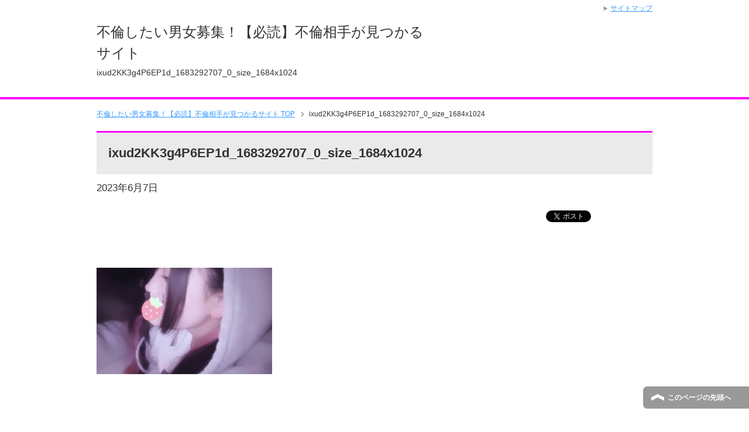

--- FILE ---
content_type: text/html; charset=UTF-8
request_url: https://www.salvanilla.com/archives/1556/ixud2kk3g4p6ep1d_1683292707_0_size_1684x1024
body_size: 10078
content:
<!DOCTYPE html PUBLIC "-//W3C//DTD XHTML 1.0 Transitional//EN" "http://www.w3.org/TR/xhtml1/DTD/xhtml1-transitional.dtd">
<html xmlns="http://www.w3.org/1999/xhtml" dir="ltr" xml:lang="ja" lang="ja" xmlns:og="http://ogp.me/ns#" xmlns:fb="http://www.facebook.com/2008/fbml" itemscope="itemscope" itemtype="http://schema.org/">
<head>
<meta http-equiv="Content-Type" content="text/html; charset=UTF-8" />

<meta name="viewport" content="width=device-width, initial-scale=1.0" />
<meta name="keywords" content="" />
<meta name="description" content="「ixud2KK3g4P6EP1d_1683292707_0_size_1684x1024 | 不倫したい男女募集！【必読】不倫相手が見つかるサイト」のページです。不倫をしたい人が不倫相手を見つけるためのサイト！男女の多くが不倫相手を探している真実。どうせなら効率よく早く相手を探したい人におすすめです。恋愛は何歳になってもしてしまうのが実際的な問題" />
<meta http-equiv="Content-Style-Type" content="text/css" />
<meta http-equiv="Content-Script-Type" content="text/javascript" />
<!--[if IE]><meta http-equiv="imagetoolbar" content="no" /><![endif]-->

<link rel="stylesheet" href="https://www.salvanilla.com/wp-content/themes/keni62_wp_corp_140831/common.css" type="text/css" media="all" />
<link rel="stylesheet" href="https://www.salvanilla.com/wp-content/themes/keni62_wp_corp_140831/layout.css" type="text/css" media="all" />
<link rel="stylesheet" href="https://www.salvanilla.com/wp-content/themes/keni62_wp_corp_140831/design.css" type="text/css" media="all" />
<link rel="stylesheet" href="https://www.salvanilla.com/wp-content/themes/keni62_wp_corp_140831/mobile.css" type="text/css" media="all" />
<link rel="stylesheet" href="https://www.salvanilla.com/wp-content/themes/keni62_wp_corp_140831/mobile_layout.css" type="text/css" media="all" />
<link rel="stylesheet" href="https://www.salvanilla.com/wp-content/themes/keni62_wp_corp_140831/advanced.css" type="text/css" media="all" />
<link rel="stylesheet" href="https://www.salvanilla.com/wp-content/themes/keni62_wp_corp_140831/print.css" type="text/css" media="print" />

<link rel="shortcut icon" type="image/x-icon" href="https://www.salvanilla.com/wp-content/themes/keni62_wp_corp_140831/favicon.ico" />
<link rel="apple-touch-icon" href="https://www.salvanilla.com/wp-content/themes/keni62_wp_corp_140831/images/home-icon.png" />
<link rel="alternate" type="application/atom+xml" title="不倫したい男女募集！【必読】不倫相手が見つかるサイト Atom Feed" href="https://www.salvanilla.com/feed/atom" />
	<style>img:is([sizes="auto" i], [sizes^="auto," i]) { contain-intrinsic-size: 3000px 1500px }</style>
	
		<!-- All in One SEO 4.7.9.1 - aioseo.com -->
		<title>ixud2KK3g4P6EP1d_1683292707_0_size_1684x1024 | 不倫したい男女募集！【必読】不倫相手が見つかるサイト</title>
	<meta name="robots" content="max-image-preview:large" />
	<meta name="author" content="天使の番人007"/>
	<link rel="canonical" href="https://www.salvanilla.com/archives/1556/ixud2kk3g4p6ep1d_1683292707_0_size_1684x1024" />
	<meta name="generator" content="All in One SEO (AIOSEO) 4.7.9.1" />
		<meta property="og:locale" content="ja_JP" />
		<meta property="og:site_name" content="不倫したい男女募集！【必読】不倫相手が見つかるサイト | 不倫をしたい人が不倫相手を見つけるためのサイト！男女の多くが不倫相手を探している真実。どうせなら効率よく早く相手を探したい人におすすめです。恋愛は何歳になってもしてしまうのが実際的な問題" />
		<meta property="og:type" content="article" />
		<meta property="og:title" content="ixud2KK3g4P6EP1d_1683292707_0_size_1684x1024 | 不倫したい男女募集！【必読】不倫相手が見つかるサイト" />
		<meta property="og:url" content="https://www.salvanilla.com/archives/1556/ixud2kk3g4p6ep1d_1683292707_0_size_1684x1024" />
		<meta property="article:published_time" content="2023-06-07T00:53:34+00:00" />
		<meta property="article:modified_time" content="2023-06-07T00:53:34+00:00" />
		<meta name="twitter:card" content="summary" />
		<meta name="twitter:title" content="ixud2KK3g4P6EP1d_1683292707_0_size_1684x1024 | 不倫したい男女募集！【必読】不倫相手が見つかるサイト" />
		<meta name="google" content="nositelinkssearchbox" />
		<script type="application/ld+json" class="aioseo-schema">
			{"@context":"https:\/\/schema.org","@graph":[{"@type":"BreadcrumbList","@id":"https:\/\/www.salvanilla.com\/archives\/1556\/ixud2kk3g4p6ep1d_1683292707_0_size_1684x1024#breadcrumblist","itemListElement":[{"@type":"ListItem","@id":"https:\/\/www.salvanilla.com\/#listItem","position":1,"name":"\u5bb6","item":"https:\/\/www.salvanilla.com\/","nextItem":{"@type":"ListItem","@id":"https:\/\/www.salvanilla.com\/archives\/1556\/ixud2kk3g4p6ep1d_1683292707_0_size_1684x1024#listItem","name":"ixud2KK3g4P6EP1d_1683292707_0_size_1684x1024"}},{"@type":"ListItem","@id":"https:\/\/www.salvanilla.com\/archives\/1556\/ixud2kk3g4p6ep1d_1683292707_0_size_1684x1024#listItem","position":2,"name":"ixud2KK3g4P6EP1d_1683292707_0_size_1684x1024","previousItem":{"@type":"ListItem","@id":"https:\/\/www.salvanilla.com\/#listItem","name":"\u5bb6"}}]},{"@type":"ItemPage","@id":"https:\/\/www.salvanilla.com\/archives\/1556\/ixud2kk3g4p6ep1d_1683292707_0_size_1684x1024#itempage","url":"https:\/\/www.salvanilla.com\/archives\/1556\/ixud2kk3g4p6ep1d_1683292707_0_size_1684x1024","name":"ixud2KK3g4P6EP1d_1683292707_0_size_1684x1024 | \u4e0d\u502b\u3057\u305f\u3044\u7537\u5973\u52df\u96c6\uff01\u3010\u5fc5\u8aad\u3011\u4e0d\u502b\u76f8\u624b\u304c\u898b\u3064\u304b\u308b\u30b5\u30a4\u30c8","inLanguage":"ja","isPartOf":{"@id":"https:\/\/www.salvanilla.com\/#website"},"breadcrumb":{"@id":"https:\/\/www.salvanilla.com\/archives\/1556\/ixud2kk3g4p6ep1d_1683292707_0_size_1684x1024#breadcrumblist"},"author":{"@id":"https:\/\/www.salvanilla.com\/archives\/author\/swn441#author"},"creator":{"@id":"https:\/\/www.salvanilla.com\/archives\/author\/swn441#author"},"datePublished":"2023-06-07T09:53:34+09:00","dateModified":"2023-06-07T09:53:34+09:00"},{"@type":"Organization","@id":"https:\/\/www.salvanilla.com\/#organization","name":"\u4e0d\u502b\u3057\u305f\u3044\u7537\u5973\u52df\u96c6\uff01\u3010\u5fc5\u8aad\u3011\u4e0d\u502b\u76f8\u624b\u304c\u898b\u3064\u304b\u308b\u30b5\u30a4\u30c8","description":"\u4e0d\u502b\u3092\u3057\u305f\u3044\u4eba\u304c\u4e0d\u502b\u76f8\u624b\u3092\u898b\u3064\u3051\u308b\u305f\u3081\u306e\u30b5\u30a4\u30c8\uff01\u7537\u5973\u306e\u591a\u304f\u304c\u4e0d\u502b\u76f8\u624b\u3092\u63a2\u3057\u3066\u3044\u308b\u771f\u5b9f\u3002\u3069\u3046\u305b\u306a\u3089\u52b9\u7387\u3088\u304f\u65e9\u304f\u76f8\u624b\u3092\u63a2\u3057\u305f\u3044\u4eba\u306b\u304a\u3059\u3059\u3081\u3067\u3059\u3002\u604b\u611b\u306f\u4f55\u6b73\u306b\u306a\u3063\u3066\u3082\u3057\u3066\u3057\u307e\u3046\u306e\u304c\u5b9f\u969b\u7684\u306a\u554f\u984c","url":"https:\/\/www.salvanilla.com\/"},{"@type":"Person","@id":"https:\/\/www.salvanilla.com\/archives\/author\/swn441#author","url":"https:\/\/www.salvanilla.com\/archives\/author\/swn441","name":"\u5929\u4f7f\u306e\u756a\u4eba007","image":{"@type":"ImageObject","@id":"https:\/\/www.salvanilla.com\/archives\/1556\/ixud2kk3g4p6ep1d_1683292707_0_size_1684x1024#authorImage","url":"https:\/\/secure.gravatar.com\/avatar\/35b3625337d3130dcdf3e99ad55071ff?s=96&d=mm&r=g","width":96,"height":96,"caption":"\u5929\u4f7f\u306e\u756a\u4eba007"}},{"@type":"WebSite","@id":"https:\/\/www.salvanilla.com\/#website","url":"https:\/\/www.salvanilla.com\/","name":"\u4e0d\u502b\u3057\u305f\u3044\u7537\u5973\u52df\u96c6\uff01\u3010\u5fc5\u8aad\u3011\u4e0d\u502b\u76f8\u624b\u304c\u898b\u3064\u304b\u308b\u30b5\u30a4\u30c8","description":"\u4e0d\u502b\u3092\u3057\u305f\u3044\u4eba\u304c\u4e0d\u502b\u76f8\u624b\u3092\u898b\u3064\u3051\u308b\u305f\u3081\u306e\u30b5\u30a4\u30c8\uff01\u7537\u5973\u306e\u591a\u304f\u304c\u4e0d\u502b\u76f8\u624b\u3092\u63a2\u3057\u3066\u3044\u308b\u771f\u5b9f\u3002\u3069\u3046\u305b\u306a\u3089\u52b9\u7387\u3088\u304f\u65e9\u304f\u76f8\u624b\u3092\u63a2\u3057\u305f\u3044\u4eba\u306b\u304a\u3059\u3059\u3081\u3067\u3059\u3002\u604b\u611b\u306f\u4f55\u6b73\u306b\u306a\u3063\u3066\u3082\u3057\u3066\u3057\u307e\u3046\u306e\u304c\u5b9f\u969b\u7684\u306a\u554f\u984c","inLanguage":"ja","publisher":{"@id":"https:\/\/www.salvanilla.com\/#organization"}}]}
		</script>
		<!-- All in One SEO -->

<link rel="alternate" type="application/rss+xml" title="不倫したい男女募集！【必読】不倫相手が見つかるサイト &raquo; フィード" href="https://www.salvanilla.com/feed" />
<link rel="alternate" type="application/rss+xml" title="不倫したい男女募集！【必読】不倫相手が見つかるサイト &raquo; コメントフィード" href="https://www.salvanilla.com/comments/feed" />
<link rel="alternate" type="application/rss+xml" title="不倫したい男女募集！【必読】不倫相手が見つかるサイト &raquo; ixud2KK3g4P6EP1d_1683292707_0_size_1684x1024 のコメントのフィード" href="https://www.salvanilla.com/archives/1556/ixud2kk3g4p6ep1d_1683292707_0_size_1684x1024/feed" />
		<!-- This site uses the Google Analytics by ExactMetrics plugin v8.3.2 - Using Analytics tracking - https://www.exactmetrics.com/ -->
		<!-- Note: ExactMetrics is not currently configured on this site. The site owner needs to authenticate with Google Analytics in the ExactMetrics settings panel. -->
					<!-- No tracking code set -->
				<!-- / Google Analytics by ExactMetrics -->
				<!-- This site uses the Google Analytics by MonsterInsights plugin v9.3.0 - Using Analytics tracking - https://www.monsterinsights.com/ -->
		<!-- Note: MonsterInsights is not currently configured on this site. The site owner needs to authenticate with Google Analytics in the MonsterInsights settings panel. -->
					<!-- No tracking code set -->
				<!-- / Google Analytics by MonsterInsights -->
		<script type="text/javascript">
/* <![CDATA[ */
window._wpemojiSettings = {"baseUrl":"https:\/\/s.w.org\/images\/core\/emoji\/15.0.3\/72x72\/","ext":".png","svgUrl":"https:\/\/s.w.org\/images\/core\/emoji\/15.0.3\/svg\/","svgExt":".svg","source":{"concatemoji":"https:\/\/www.salvanilla.com\/wp-includes\/js\/wp-emoji-release.min.js?ver=6.7.4"}};
/*! This file is auto-generated */
!function(i,n){var o,s,e;function c(e){try{var t={supportTests:e,timestamp:(new Date).valueOf()};sessionStorage.setItem(o,JSON.stringify(t))}catch(e){}}function p(e,t,n){e.clearRect(0,0,e.canvas.width,e.canvas.height),e.fillText(t,0,0);var t=new Uint32Array(e.getImageData(0,0,e.canvas.width,e.canvas.height).data),r=(e.clearRect(0,0,e.canvas.width,e.canvas.height),e.fillText(n,0,0),new Uint32Array(e.getImageData(0,0,e.canvas.width,e.canvas.height).data));return t.every(function(e,t){return e===r[t]})}function u(e,t,n){switch(t){case"flag":return n(e,"\ud83c\udff3\ufe0f\u200d\u26a7\ufe0f","\ud83c\udff3\ufe0f\u200b\u26a7\ufe0f")?!1:!n(e,"\ud83c\uddfa\ud83c\uddf3","\ud83c\uddfa\u200b\ud83c\uddf3")&&!n(e,"\ud83c\udff4\udb40\udc67\udb40\udc62\udb40\udc65\udb40\udc6e\udb40\udc67\udb40\udc7f","\ud83c\udff4\u200b\udb40\udc67\u200b\udb40\udc62\u200b\udb40\udc65\u200b\udb40\udc6e\u200b\udb40\udc67\u200b\udb40\udc7f");case"emoji":return!n(e,"\ud83d\udc26\u200d\u2b1b","\ud83d\udc26\u200b\u2b1b")}return!1}function f(e,t,n){var r="undefined"!=typeof WorkerGlobalScope&&self instanceof WorkerGlobalScope?new OffscreenCanvas(300,150):i.createElement("canvas"),a=r.getContext("2d",{willReadFrequently:!0}),o=(a.textBaseline="top",a.font="600 32px Arial",{});return e.forEach(function(e){o[e]=t(a,e,n)}),o}function t(e){var t=i.createElement("script");t.src=e,t.defer=!0,i.head.appendChild(t)}"undefined"!=typeof Promise&&(o="wpEmojiSettingsSupports",s=["flag","emoji"],n.supports={everything:!0,everythingExceptFlag:!0},e=new Promise(function(e){i.addEventListener("DOMContentLoaded",e,{once:!0})}),new Promise(function(t){var n=function(){try{var e=JSON.parse(sessionStorage.getItem(o));if("object"==typeof e&&"number"==typeof e.timestamp&&(new Date).valueOf()<e.timestamp+604800&&"object"==typeof e.supportTests)return e.supportTests}catch(e){}return null}();if(!n){if("undefined"!=typeof Worker&&"undefined"!=typeof OffscreenCanvas&&"undefined"!=typeof URL&&URL.createObjectURL&&"undefined"!=typeof Blob)try{var e="postMessage("+f.toString()+"("+[JSON.stringify(s),u.toString(),p.toString()].join(",")+"));",r=new Blob([e],{type:"text/javascript"}),a=new Worker(URL.createObjectURL(r),{name:"wpTestEmojiSupports"});return void(a.onmessage=function(e){c(n=e.data),a.terminate(),t(n)})}catch(e){}c(n=f(s,u,p))}t(n)}).then(function(e){for(var t in e)n.supports[t]=e[t],n.supports.everything=n.supports.everything&&n.supports[t],"flag"!==t&&(n.supports.everythingExceptFlag=n.supports.everythingExceptFlag&&n.supports[t]);n.supports.everythingExceptFlag=n.supports.everythingExceptFlag&&!n.supports.flag,n.DOMReady=!1,n.readyCallback=function(){n.DOMReady=!0}}).then(function(){return e}).then(function(){var e;n.supports.everything||(n.readyCallback(),(e=n.source||{}).concatemoji?t(e.concatemoji):e.wpemoji&&e.twemoji&&(t(e.twemoji),t(e.wpemoji)))}))}((window,document),window._wpemojiSettings);
/* ]]> */
</script>
<style id='wp-emoji-styles-inline-css' type='text/css'>

	img.wp-smiley, img.emoji {
		display: inline !important;
		border: none !important;
		box-shadow: none !important;
		height: 1em !important;
		width: 1em !important;
		margin: 0 0.07em !important;
		vertical-align: -0.1em !important;
		background: none !important;
		padding: 0 !important;
	}
</style>
<link rel='stylesheet' id='wp-block-library-css' href='https://www.salvanilla.com/wp-includes/css/dist/block-library/style.min.css?ver=6.7.4' type='text/css' media='all' />
<style id='classic-theme-styles-inline-css' type='text/css'>
/*! This file is auto-generated */
.wp-block-button__link{color:#fff;background-color:#32373c;border-radius:9999px;box-shadow:none;text-decoration:none;padding:calc(.667em + 2px) calc(1.333em + 2px);font-size:1.125em}.wp-block-file__button{background:#32373c;color:#fff;text-decoration:none}
</style>
<style id='global-styles-inline-css' type='text/css'>
:root{--wp--preset--aspect-ratio--square: 1;--wp--preset--aspect-ratio--4-3: 4/3;--wp--preset--aspect-ratio--3-4: 3/4;--wp--preset--aspect-ratio--3-2: 3/2;--wp--preset--aspect-ratio--2-3: 2/3;--wp--preset--aspect-ratio--16-9: 16/9;--wp--preset--aspect-ratio--9-16: 9/16;--wp--preset--color--black: #000000;--wp--preset--color--cyan-bluish-gray: #abb8c3;--wp--preset--color--white: #ffffff;--wp--preset--color--pale-pink: #f78da7;--wp--preset--color--vivid-red: #cf2e2e;--wp--preset--color--luminous-vivid-orange: #ff6900;--wp--preset--color--luminous-vivid-amber: #fcb900;--wp--preset--color--light-green-cyan: #7bdcb5;--wp--preset--color--vivid-green-cyan: #00d084;--wp--preset--color--pale-cyan-blue: #8ed1fc;--wp--preset--color--vivid-cyan-blue: #0693e3;--wp--preset--color--vivid-purple: #9b51e0;--wp--preset--gradient--vivid-cyan-blue-to-vivid-purple: linear-gradient(135deg,rgba(6,147,227,1) 0%,rgb(155,81,224) 100%);--wp--preset--gradient--light-green-cyan-to-vivid-green-cyan: linear-gradient(135deg,rgb(122,220,180) 0%,rgb(0,208,130) 100%);--wp--preset--gradient--luminous-vivid-amber-to-luminous-vivid-orange: linear-gradient(135deg,rgba(252,185,0,1) 0%,rgba(255,105,0,1) 100%);--wp--preset--gradient--luminous-vivid-orange-to-vivid-red: linear-gradient(135deg,rgba(255,105,0,1) 0%,rgb(207,46,46) 100%);--wp--preset--gradient--very-light-gray-to-cyan-bluish-gray: linear-gradient(135deg,rgb(238,238,238) 0%,rgb(169,184,195) 100%);--wp--preset--gradient--cool-to-warm-spectrum: linear-gradient(135deg,rgb(74,234,220) 0%,rgb(151,120,209) 20%,rgb(207,42,186) 40%,rgb(238,44,130) 60%,rgb(251,105,98) 80%,rgb(254,248,76) 100%);--wp--preset--gradient--blush-light-purple: linear-gradient(135deg,rgb(255,206,236) 0%,rgb(152,150,240) 100%);--wp--preset--gradient--blush-bordeaux: linear-gradient(135deg,rgb(254,205,165) 0%,rgb(254,45,45) 50%,rgb(107,0,62) 100%);--wp--preset--gradient--luminous-dusk: linear-gradient(135deg,rgb(255,203,112) 0%,rgb(199,81,192) 50%,rgb(65,88,208) 100%);--wp--preset--gradient--pale-ocean: linear-gradient(135deg,rgb(255,245,203) 0%,rgb(182,227,212) 50%,rgb(51,167,181) 100%);--wp--preset--gradient--electric-grass: linear-gradient(135deg,rgb(202,248,128) 0%,rgb(113,206,126) 100%);--wp--preset--gradient--midnight: linear-gradient(135deg,rgb(2,3,129) 0%,rgb(40,116,252) 100%);--wp--preset--font-size--small: 13px;--wp--preset--font-size--medium: 20px;--wp--preset--font-size--large: 36px;--wp--preset--font-size--x-large: 42px;--wp--preset--spacing--20: 0.44rem;--wp--preset--spacing--30: 0.67rem;--wp--preset--spacing--40: 1rem;--wp--preset--spacing--50: 1.5rem;--wp--preset--spacing--60: 2.25rem;--wp--preset--spacing--70: 3.38rem;--wp--preset--spacing--80: 5.06rem;--wp--preset--shadow--natural: 6px 6px 9px rgba(0, 0, 0, 0.2);--wp--preset--shadow--deep: 12px 12px 50px rgba(0, 0, 0, 0.4);--wp--preset--shadow--sharp: 6px 6px 0px rgba(0, 0, 0, 0.2);--wp--preset--shadow--outlined: 6px 6px 0px -3px rgba(255, 255, 255, 1), 6px 6px rgba(0, 0, 0, 1);--wp--preset--shadow--crisp: 6px 6px 0px rgba(0, 0, 0, 1);}:where(.is-layout-flex){gap: 0.5em;}:where(.is-layout-grid){gap: 0.5em;}body .is-layout-flex{display: flex;}.is-layout-flex{flex-wrap: wrap;align-items: center;}.is-layout-flex > :is(*, div){margin: 0;}body .is-layout-grid{display: grid;}.is-layout-grid > :is(*, div){margin: 0;}:where(.wp-block-columns.is-layout-flex){gap: 2em;}:where(.wp-block-columns.is-layout-grid){gap: 2em;}:where(.wp-block-post-template.is-layout-flex){gap: 1.25em;}:where(.wp-block-post-template.is-layout-grid){gap: 1.25em;}.has-black-color{color: var(--wp--preset--color--black) !important;}.has-cyan-bluish-gray-color{color: var(--wp--preset--color--cyan-bluish-gray) !important;}.has-white-color{color: var(--wp--preset--color--white) !important;}.has-pale-pink-color{color: var(--wp--preset--color--pale-pink) !important;}.has-vivid-red-color{color: var(--wp--preset--color--vivid-red) !important;}.has-luminous-vivid-orange-color{color: var(--wp--preset--color--luminous-vivid-orange) !important;}.has-luminous-vivid-amber-color{color: var(--wp--preset--color--luminous-vivid-amber) !important;}.has-light-green-cyan-color{color: var(--wp--preset--color--light-green-cyan) !important;}.has-vivid-green-cyan-color{color: var(--wp--preset--color--vivid-green-cyan) !important;}.has-pale-cyan-blue-color{color: var(--wp--preset--color--pale-cyan-blue) !important;}.has-vivid-cyan-blue-color{color: var(--wp--preset--color--vivid-cyan-blue) !important;}.has-vivid-purple-color{color: var(--wp--preset--color--vivid-purple) !important;}.has-black-background-color{background-color: var(--wp--preset--color--black) !important;}.has-cyan-bluish-gray-background-color{background-color: var(--wp--preset--color--cyan-bluish-gray) !important;}.has-white-background-color{background-color: var(--wp--preset--color--white) !important;}.has-pale-pink-background-color{background-color: var(--wp--preset--color--pale-pink) !important;}.has-vivid-red-background-color{background-color: var(--wp--preset--color--vivid-red) !important;}.has-luminous-vivid-orange-background-color{background-color: var(--wp--preset--color--luminous-vivid-orange) !important;}.has-luminous-vivid-amber-background-color{background-color: var(--wp--preset--color--luminous-vivid-amber) !important;}.has-light-green-cyan-background-color{background-color: var(--wp--preset--color--light-green-cyan) !important;}.has-vivid-green-cyan-background-color{background-color: var(--wp--preset--color--vivid-green-cyan) !important;}.has-pale-cyan-blue-background-color{background-color: var(--wp--preset--color--pale-cyan-blue) !important;}.has-vivid-cyan-blue-background-color{background-color: var(--wp--preset--color--vivid-cyan-blue) !important;}.has-vivid-purple-background-color{background-color: var(--wp--preset--color--vivid-purple) !important;}.has-black-border-color{border-color: var(--wp--preset--color--black) !important;}.has-cyan-bluish-gray-border-color{border-color: var(--wp--preset--color--cyan-bluish-gray) !important;}.has-white-border-color{border-color: var(--wp--preset--color--white) !important;}.has-pale-pink-border-color{border-color: var(--wp--preset--color--pale-pink) !important;}.has-vivid-red-border-color{border-color: var(--wp--preset--color--vivid-red) !important;}.has-luminous-vivid-orange-border-color{border-color: var(--wp--preset--color--luminous-vivid-orange) !important;}.has-luminous-vivid-amber-border-color{border-color: var(--wp--preset--color--luminous-vivid-amber) !important;}.has-light-green-cyan-border-color{border-color: var(--wp--preset--color--light-green-cyan) !important;}.has-vivid-green-cyan-border-color{border-color: var(--wp--preset--color--vivid-green-cyan) !important;}.has-pale-cyan-blue-border-color{border-color: var(--wp--preset--color--pale-cyan-blue) !important;}.has-vivid-cyan-blue-border-color{border-color: var(--wp--preset--color--vivid-cyan-blue) !important;}.has-vivid-purple-border-color{border-color: var(--wp--preset--color--vivid-purple) !important;}.has-vivid-cyan-blue-to-vivid-purple-gradient-background{background: var(--wp--preset--gradient--vivid-cyan-blue-to-vivid-purple) !important;}.has-light-green-cyan-to-vivid-green-cyan-gradient-background{background: var(--wp--preset--gradient--light-green-cyan-to-vivid-green-cyan) !important;}.has-luminous-vivid-amber-to-luminous-vivid-orange-gradient-background{background: var(--wp--preset--gradient--luminous-vivid-amber-to-luminous-vivid-orange) !important;}.has-luminous-vivid-orange-to-vivid-red-gradient-background{background: var(--wp--preset--gradient--luminous-vivid-orange-to-vivid-red) !important;}.has-very-light-gray-to-cyan-bluish-gray-gradient-background{background: var(--wp--preset--gradient--very-light-gray-to-cyan-bluish-gray) !important;}.has-cool-to-warm-spectrum-gradient-background{background: var(--wp--preset--gradient--cool-to-warm-spectrum) !important;}.has-blush-light-purple-gradient-background{background: var(--wp--preset--gradient--blush-light-purple) !important;}.has-blush-bordeaux-gradient-background{background: var(--wp--preset--gradient--blush-bordeaux) !important;}.has-luminous-dusk-gradient-background{background: var(--wp--preset--gradient--luminous-dusk) !important;}.has-pale-ocean-gradient-background{background: var(--wp--preset--gradient--pale-ocean) !important;}.has-electric-grass-gradient-background{background: var(--wp--preset--gradient--electric-grass) !important;}.has-midnight-gradient-background{background: var(--wp--preset--gradient--midnight) !important;}.has-small-font-size{font-size: var(--wp--preset--font-size--small) !important;}.has-medium-font-size{font-size: var(--wp--preset--font-size--medium) !important;}.has-large-font-size{font-size: var(--wp--preset--font-size--large) !important;}.has-x-large-font-size{font-size: var(--wp--preset--font-size--x-large) !important;}
:where(.wp-block-post-template.is-layout-flex){gap: 1.25em;}:where(.wp-block-post-template.is-layout-grid){gap: 1.25em;}
:where(.wp-block-columns.is-layout-flex){gap: 2em;}:where(.wp-block-columns.is-layout-grid){gap: 2em;}
:root :where(.wp-block-pullquote){font-size: 1.5em;line-height: 1.6;}
</style>
<script type="text/javascript" src="https://www.salvanilla.com/wp-includes/js/jquery/jquery.min.js?ver=3.7.1" id="jquery-core-js"></script>
<script type="text/javascript" src="https://www.salvanilla.com/wp-includes/js/jquery/jquery-migrate.min.js?ver=3.4.1" id="jquery-migrate-js"></script>
<link rel="https://api.w.org/" href="https://www.salvanilla.com/wp-json/" /><link rel="alternate" title="JSON" type="application/json" href="https://www.salvanilla.com/wp-json/wp/v2/media/1561" /><link rel="EditURI" type="application/rsd+xml" title="RSD" href="https://www.salvanilla.com/xmlrpc.php?rsd" />
<meta name="generator" content="WordPress 6.7.4" />
<link rel='shortlink' href='https://www.salvanilla.com/?p=1561' />
<link rel="alternate" title="oEmbed (JSON)" type="application/json+oembed" href="https://www.salvanilla.com/wp-json/oembed/1.0/embed?url=https%3A%2F%2Fwww.salvanilla.com%2Farchives%2F1556%2Fixud2kk3g4p6ep1d_1683292707_0_size_1684x1024" />
<link rel="alternate" title="oEmbed (XML)" type="text/xml+oembed" href="https://www.salvanilla.com/wp-json/oembed/1.0/embed?url=https%3A%2F%2Fwww.salvanilla.com%2Farchives%2F1556%2Fixud2kk3g4p6ep1d_1683292707_0_size_1684x1024&#038;format=xml" />
<meta name="google-site-verification" content="w8RCdsyiLyAhYmx8mBi8zMxA3RLwn6-HP_azJSKMUZc" />
</head>

<body class="attachment attachment-template-default single single-attachment postid-1561 attachmentid-1561 attachment-jpeg col1">

<div id="fb-root"></div>
<div id="container">


<!--▼ヘッダー-->
<div id="header">
<div id="header-in">

<div id="header-title">
<p class="header-logo"><a href="https://www.salvanilla.com">不倫したい男女募集！【必読】不倫相手が見つかるサイト</a></p>


<h1>ixud2KK3g4P6EP1d_1683292707_0_size_1684x1024</h1>
</div>

<div id="header-text">
<p></p>
</div>

</div>
</div>
<!--▲ヘッダー-->


<!--▼グローバルナビ-->
<div id="global-nav">
<dl id="global-nav-in">
<dt class="btn-gnav">メニュー</dt>
<dd class="menu-wrap">
<ul id="menu" class="menu">
<div></div></li>
</ul>
</dd>
</dl>
</div>
<!--▲グローバルナビ-->


<!--main-->
<div id="main">
<!--main-in-->
<div id="main-in">

<!--▼パン屑ナビ-->
<div id="breadcrumbs">
<ol>
<li class="first" itemscope="itemscope" itemtype="http://data-vocabulary.org/Breadcrumb"><a href="https://www.salvanilla.com" itemprop="url"><span itemprop="title">不倫したい男女募集！【必読】不倫相手が見つかるサイト TOP</span></a></li>
<li itemscope="itemscope" itemtype="http://data-vocabulary.org/Breadcrumb">ixud2KK3g4P6EP1d_1683292707_0_size_1684x1024</li>
</ol>
</div>
<!--▲パン屑ナビ-->

<!--▽メイン＆サブ-->
<div id="main-and-sub">

<!--▽メインコンテンツ-->
<div id="main-contents">



<div class="post">
<h2 class="post-title">ixud2KK3g4P6EP1d_1683292707_0_size_1684x1024</h2>
<p class="post-meta"><span class="post-data">2023年6月7日</span> </p>
<ul class="sb m20-b">
<li class="sb-tweet"></li>
<li class="sb-hatebu"></li>
<li class="sb-gplus"></li>
<li class="sb-fb-like"></li>
</ul>		<br>

		<br>
	<div class="article">
	<!--本文-->
	<p class="attachment"><a href='https://www.salvanilla.com/wp-content/uploads/2023/06/ixud2KK3g4P6EP1d_1683292707_0_size_1684x1024.jpg'><img fetchpriority="high" decoding="async" width="300" height="182" src="https://www.salvanilla.com/wp-content/uploads/2023/06/ixud2KK3g4P6EP1d_1683292707_0_size_1684x1024-300x182.jpg" class="attachment-medium size-medium" alt="" srcset="https://www.salvanilla.com/wp-content/uploads/2023/06/ixud2KK3g4P6EP1d_1683292707_0_size_1684x1024-300x182.jpg 300w, https://www.salvanilla.com/wp-content/uploads/2023/06/ixud2KK3g4P6EP1d_1683292707_0_size_1684x1024-1024x623.jpg 1024w, https://www.salvanilla.com/wp-content/uploads/2023/06/ixud2KK3g4P6EP1d_1683292707_0_size_1684x1024-768x467.jpg 768w, https://www.salvanilla.com/wp-content/uploads/2023/06/ixud2KK3g4P6EP1d_1683292707_0_size_1684x1024-1536x934.jpg 1536w, https://www.salvanilla.com/wp-content/uploads/2023/06/ixud2KK3g4P6EP1d_1683292707_0_size_1684x1024.jpg 1684w" sizes="(max-width: 300px) 100vw, 300px" /></a></p>
	<!--/本文-->
	</div>

		<br>
	<br>
		<br>
	<br>
	<div class="contents clearfix">
<b> ↓↓当サイトで一番の人気記事はこちら↓↓</b>
<p>&nbsp;</p>
<a href="http://www.salvanilla.com/archives/100">【セフレを作る方法！】当サイト一番の人気記事！</a>
<p>&nbsp;</p>
<span style="font-size: 16pt;"><strong><span style="font-family: impact, sans-serif;">不倫達人の当サイト管理人のココだけの<span style="color: #ff0000;">ぶっちゃけた</span>話</span></strong></span>
<p>&nbsp;</p>
<a style="color: #0000ff;" href="https://pcmax.jp/lp/?ad_id=rm282067"><img class="alignnone size-full wp-image-410" src="http://www.salvanilla.com/wp-content/uploads/2018/05/atekina.jpg" alt="aty4" width="400" height="400" /></a>
		
<p>&nbsp;</p>
今すぐ出会いが欲しい（やれる相手、真面目な相手）人は登録しておかないと損。
<p>&nbsp;</p>
<span style="color: #ff6600; font-size: 14pt;"><strong><span style="color: #000000;">不倫達人の当サイト管理人 おすすめのネットの出会いで使える</span>登録無料の出会いアプリ↓↓↓</strong></span>
<p>&nbsp;</p>
<span style="color: #0000ff;"><strong><a style="color: #0000ff;" href="https://pcmax.jp/lp/?ad_id=rm282067">[不倫必須]PCMAX の無料登録はこちら (３分で登録簡単)</a></strong></span>
		<p>&nbsp;</p>

<strong>とりあえず、登録しておいても損はないです（不倫達人の管理人より）</strong>。

<p>&nbsp;</p>

<a style="color: #0000ff;" href="https://pcmax.jp/lp/?ad_id=rm282067"><img class="alignnone size-full wp-image-410" src="http://www.salvanilla.com/wp-content/uploads/2018/05/aty4.jpg" alt="aty4" width="721" height="455" /></a>
		
<p>&nbsp;</p>
	<span style="text-decoration: underline;">女性は完全無料なので、女性が多い！あなたを待っている人がいます。</span>
		<p>&nbsp;</p>
<p>&nbsp;</p>
		
<p>&nbsp;</p>
<span style="color: #0000ff;"><strong><a style="color: #0000ff;" href="https://pcmax.jp/lp/?ad_id=rm282067">PCMAXの無料登録はこちら(今だけ、男性も今なら無料PTがもらえるので早めに遊びましょう！！)</a></strong></span>

<p>&nbsp;</p>
	<!--/article-->

	
	
</div>

<ul class="sb m20-b">
<li class="sb-tweet"></li>
<li class="sb-hatebu"></li>
<li class="sb-gplus"></li>
<li class="sb-fb-like"></li>
</ul>
</div>
<!--/post-->

<!--comme
nt-->
<div class="contents">

<!-- You can start editing here. -->


			<!-- If comments are open, but there are no comments. -->

	 

<div id="respond">

<h3>コメントを残す</h3>

<div id="cancel-comment-reply">
	<small><a rel="nofollow" id="cancel-comment-reply-link" href="/archives/1556/ixud2kk3g4p6ep1d_1683292707_0_size_1684x1024#respond" style="display:none;">返信をキャンセルする。</a></small>
</div>

<p>コメントを投稿するには<a href="https://www.salvanilla.com/wp-login.php?redirect_to=https%3A%2F%2Fwww.salvanilla.com%2Farchives%2F1556%2Fixud2kk3g4p6ep1d_1683292707_0_size_1684x1024">ログイン</a>してください。</p>
</div>

</div>
<!--/comment-->




</div>
<!--△メインコンテンツ-->


<!--▽サブコンテンツ-->
	<div id="sub-contents" class="sub-column">
	<div class="sub-contents-btn">サブコンテンツ</div>
	<div id="sub-contents-in">
</div>
</div>
<!--△サブコンテンツ-->


</div>
<!--△メイン＆サブ-->


<!--▼サイドバー-->
	<div id="sidebar" class="sub-column">
	<div class="sidebar-btn">サイドバー</div>
	<div id="sidebar-in">
<div id="search-2" class="contents widget-conts widget_search"><form role="search" method="get" id="searchform" action="https://www.salvanilla.com/">
	<dl class="search-box">
		<dt><input type="text" class="search" value="" name="s" id="s" /></dt>
		<dd><input type="submit" id="searchsubmit" value="検索" /></dd>
	</dl>
</form></div><div id="categories-2" class="contents widget-conts widget_categories"><h3>カテゴリー</h3>
			<ul>
					<li class="cat-item cat-item-6"><a href="https://www.salvanilla.com/archives/category/omotikaeri">お持ち帰りした（された）体験談</a>
</li>
	<li class="cat-item cat-item-9"><a href="https://www.salvanilla.com/archives/category/%e3%82%bb%e3%83%95%e3%83%ac%e3%83%bb%e6%81%8b%e6%84%9b%e5%bd%b9%e7%ab%8b%e3%81%a1%e3%82%b3%e3%83%a9%e3%83%a0">セフレ・恋愛役立ちコラム</a>
</li>
	<li class="cat-item cat-item-12"><a href="https://www.salvanilla.com/archives/category/%e3%83%87%e3%83%aa%e3%83%98%e3%83%ab%e3%83%bb%e9%a2%a8%e4%bf%97%e3%83%bb%e3%82%bd%e3%83%bc%e3%83%97">デリヘル・風俗・ソープ</a>
</li>
	<li class="cat-item cat-item-4"><a href="https://www.salvanilla.com/archives/category/%e3%83%8a%e3%83%b3%e3%83%91">ナンパ</a>
</li>
	<li class="cat-item cat-item-2"><a href="https://www.salvanilla.com/archives/category/%e4%b8%8d%e5%80%ab%e3%82%92%e3%81%99%e3%82%8b%e4%ba%ba%e3%81%ae%e7%89%b9%e5%be%b4">不倫をする人の特徴</a>
</li>
	<li class="cat-item cat-item-3"><a href="https://www.salvanilla.com/archives/category/%e4%b8%8d%e5%80%ab%e4%bd%93%e9%a8%93%e8%ab%87">不倫体験談</a>
</li>
	<li class="cat-item cat-item-10"><a href="https://www.salvanilla.com/archives/category/involvement">人の関わり方‐コミュニケーション</a>
</li>
	<li class="cat-item cat-item-5"><a href="https://www.salvanilla.com/archives/category/%e5%85%83%e3%82%ab%e3%83%8e%e3%82%92%e5%bf%98%e3%82%8c%e3%82%8b">元カノを忘れる</a>
</li>
	<li class="cat-item cat-item-7"><a href="https://www.salvanilla.com/archives/category/%e5%87%ba%e4%bc%9a%e3%81%84%e3%82%a2%e3%83%97%e3%83%aa">出会いアプリ</a>
</li>
	<li class="cat-item cat-item-8"><a href="https://www.salvanilla.com/archives/category/%e5%a5%b3%e6%80%a7%e3%81%ae%e3%82%aa%e3%83%8a%e3%83%8b%e3%83%bc%e3%81%ab%e9%96%a2%e3%81%97%e3%81%a6">女性のオナニーに関して</a>
</li>
	<li class="cat-item cat-item-11"><a href="https://www.salvanilla.com/archives/category/nayami-renai">恋愛のよくある悩み</a>
</li>
	<li class="cat-item cat-item-1"><a href="https://www.salvanilla.com/archives/category/%e6%9c%aa%e5%88%86%e9%a1%9e">未分類</a>
</li>
	<li class="cat-item cat-item-20"><a href="https://www.salvanilla.com/archives/category/%e7%9b%b8%e5%b8%ad%e5%b1%8b%e6%94%bb%e7%95%a5%e6%b3%95">相席屋攻略法</a>
</li>
			</ul>

			</div><div id="views-3" class="contents widget-conts widget_views"><h3>表示数</h3><ul>
<li><a href="https://www.salvanilla.com/archives/223"  title="女性がイク為の気持ち良いクリオナニーのおすすめやり方！リアルな口コミ集-初めてのオナニー方法アドバイス">女性がイク為の気持ち良いクリオナニーのおすすめやり方！リアルな口コミ集-初めてのオナニー方法アドバイス</a> - 339,841 views</li><li><a href="https://www.salvanilla.com/archives/55"  title="【大阪ナンパ2021年度版！】スポット＆即使える実践テクニック公開！">【大阪ナンパ2021年度版！】スポット＆即使える実践テクニック公開！</a> - 283,142 views</li><li><a href="https://www.salvanilla.com/archives/29"  title="大阪ナンパ！ジラフ＆アンモナにてお持ち帰り体験談">大阪ナンパ！ジラフ＆アンモナにてお持ち帰り体験談</a> - 154,979 views</li><li><a href="https://www.salvanilla.com/archives/159"  title="バンビでナンパ解説！若い女性が集まるチャラ箱持ち帰り成功率は！？">バンビでナンパ解説！若い女性が集まるチャラ箱持ち帰り成功率は！？</a> - 112,577 views</li><li><a href="https://www.salvanilla.com/archives/100"  title="【保存版】セフレ作り方！ナンパするより効率よくセフレを作る方法">【保存版】セフレ作り方！ナンパするより効率よくセフレを作る方法</a> - 63,639 views</li></ul>
</div>
		<div id="recent-posts-2" class="contents widget-conts widget_recent_entries">
		<h3>最近の投稿</h3>
		<ul>
											<li>
					<a href="https://www.salvanilla.com/archives/1637">妻子持ちとバレていたらどうする！？気になる女性と不倫するテク！</a>
									</li>
											<li>
					<a href="https://www.salvanilla.com/archives/1627">不倫相手の年代はどこが良い？全年齢にモテる男性になってから考えよう！</a>
									</li>
											<li>
					<a href="https://www.salvanilla.com/archives/1615">PCMAXするならロングヘアを狙え！恋愛目的ならメリット多数！</a>
									</li>
											<li>
					<a href="https://www.salvanilla.com/archives/1603">40、50代の主戦場は夜のお店！？モテる秘訣を徹底解説します！</a>
									</li>
											<li>
					<a href="https://www.salvanilla.com/archives/1588">個性より無個性が勝つのがエロ！エロスの真実がこれだ！</a>
									</li>
					</ul>

		</div><div id="text-2" class="contents widget-conts widget_text"><h3>おすすめサイト</h3>			<div class="textwidget"><p><a href="http://20ed-nakaoreblog.com/">夜の正義の味方！人には聞けない情報公開室</a></p>
<p><a href="https://soundenergypolicy.net/">Ready Lady〜パパ活失敗しない為に〜</a></p>
<p><a href="http://xn--u9jth2et63j0nfq9qn34b6n4b.com">相席屋の達人口コミ！男女の視点から相席屋を攻略するコツを語る！</a></p>
<p><a href="https://woman-customers.com">大阪女性用風俗20代イケメンROI公式-性感マッサージ京都＆兵庫</a></p>
</div>
		</div></div>
</div>
<!--▲サイドバー-->




</div>
<!--/main-in-->

</div>
<!--/main-->


<!--▼フッター-->
<div id="footer">
<div id="footer-in">


<!--アドレスエリア-->
<div class="area01">
<h3></h3>
<div class="access">
<div class="area01-freebox">
</div>
</div>
</div>
<!--/アドレスエリア-->


<!--フッターメニュー-->
<div class="area02">
<h3>メニュー</h3>
<div class="footer-menu">
<div class="menu"></div>
<div class="menu"></div>
</div>
</div>
<!--/フッターメニュー-->


</div>

</div>
<!--▲フッター-->


<!--▼トップメニュー-->
<div id="top">
<div id="top-in">

<ul id="top-menu">
<li><a href="https://www.salvanilla.com/sitemaps/">サイトマップ</a></li>
</ul>

</div>
</div>
<!--▲トップメニュー-->


<!--コピーライト-->
<div class="copyright">
<p><small>Copyright (C) 2026 不倫したい男女募集！【必読】不倫相手が見つかるサイト <span>All Rights Reserved.</span></small></p>
</div>
<!--/コピーライト-->


</div>
<!--▼ページの先頭へ戻る-->
<p class="page-top"><a href="#container">このページの先頭へ</a></p>
<!--▲ページの先頭へ戻る-->


<script type="text/javascript" src="https://www.salvanilla.com/wp-content/themes/keni62_wp_corp_140831/js/utility.js?ver=6.7.4" id="my-utility-js"></script>
<script type="text/javascript" src="https://www.salvanilla.com/wp-content/themes/keni62_wp_corp_140831/js/socialButton.js?ver=6.7.4" id="my-social-js"></script>


</body>
</html>

--- FILE ---
content_type: text/html; charset=utf-8
request_url: https://accounts.google.com/o/oauth2/postmessageRelay?parent=https%3A%2F%2Fwww.salvanilla.com&jsh=m%3B%2F_%2Fscs%2Fabc-static%2F_%2Fjs%2Fk%3Dgapi.lb.en.OE6tiwO4KJo.O%2Fd%3D1%2Frs%3DAHpOoo_Itz6IAL6GO-n8kgAepm47TBsg1Q%2Fm%3D__features__
body_size: 162
content:
<!DOCTYPE html><html><head><title></title><meta http-equiv="content-type" content="text/html; charset=utf-8"><meta http-equiv="X-UA-Compatible" content="IE=edge"><meta name="viewport" content="width=device-width, initial-scale=1, minimum-scale=1, maximum-scale=1, user-scalable=0"><script src='https://ssl.gstatic.com/accounts/o/2580342461-postmessagerelay.js' nonce="je5_b_mZqU_KiIQWuDnVBg"></script></head><body><script type="text/javascript" src="https://apis.google.com/js/rpc:shindig_random.js?onload=init" nonce="je5_b_mZqU_KiIQWuDnVBg"></script></body></html>